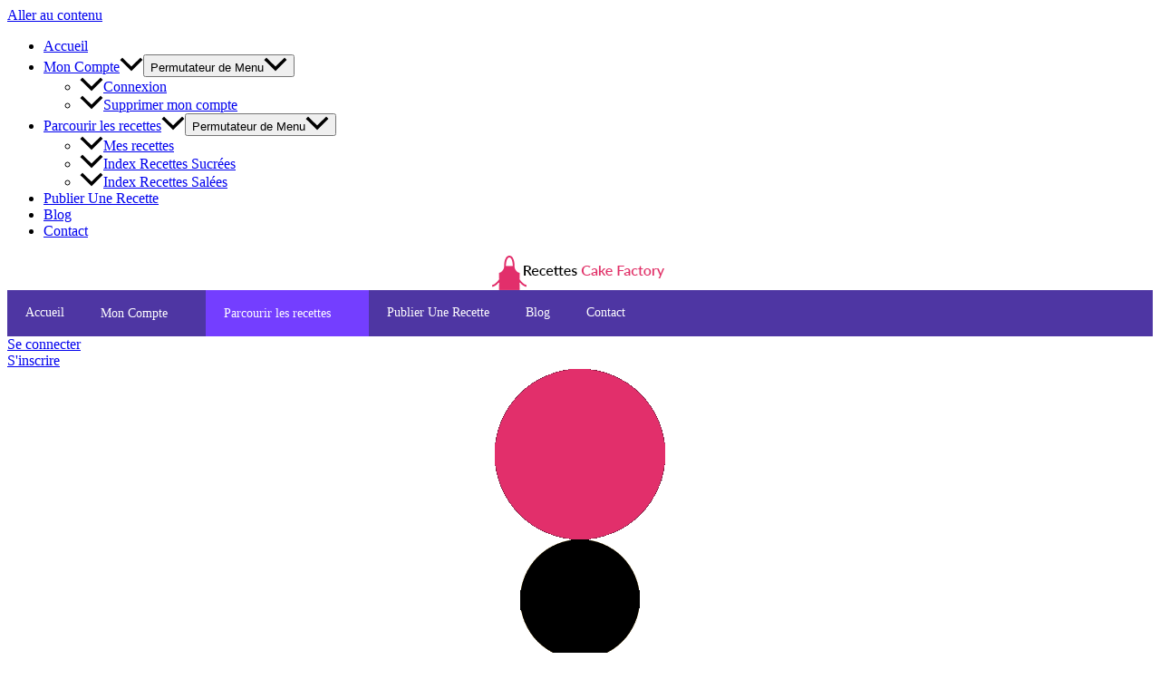

--- FILE ---
content_type: text/html; charset=utf-8
request_url: https://www.google.com/recaptcha/api2/aframe
body_size: 269
content:
<!DOCTYPE HTML><html><head><meta http-equiv="content-type" content="text/html; charset=UTF-8"></head><body><script nonce="zdXJxGvMrKvn_VOuEA66FQ">/** Anti-fraud and anti-abuse applications only. See google.com/recaptcha */ try{var clients={'sodar':'https://pagead2.googlesyndication.com/pagead/sodar?'};window.addEventListener("message",function(a){try{if(a.source===window.parent){var b=JSON.parse(a.data);var c=clients[b['id']];if(c){var d=document.createElement('img');d.src=c+b['params']+'&rc='+(localStorage.getItem("rc::a")?sessionStorage.getItem("rc::b"):"");window.document.body.appendChild(d);sessionStorage.setItem("rc::e",parseInt(sessionStorage.getItem("rc::e")||0)+1);localStorage.setItem("rc::h",'1769312741233');}}}catch(b){}});window.parent.postMessage("_grecaptcha_ready", "*");}catch(b){}</script></body></html>